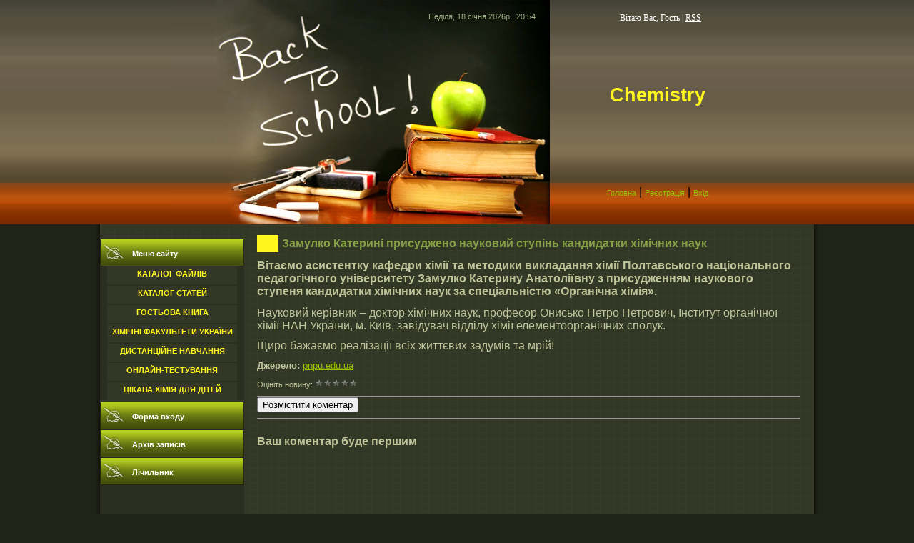

--- FILE ---
content_type: text/html; charset=UTF-8
request_url: http://chem.in.ua/events/Zamulko-Katerina/
body_size: 3264
content:
<!DOCTYPE html>
<html lang="uk">
	<head><!-- template4 -->
		<meta http-equiv="Content-Type" content="text/html; charset=UTF-8" />
		<title>Замулко Катерині присуджено науковий ступінь кандидатки хімічних наук</title>
		<meta name="keywords" content="пнпу, полтавський національний педагогічний університет, кафедра хімії, кандидат хімічних наук, органічна хімія" />
		<meta name="description" content="Вітаємо асистентку кафедри хімії та методики викладання хімії Полтавського національного педагогічного університету Замулко Катерину Анатоліївну з присудженням наукового ступеня кандидатки хімічних наук за спеціальністю «Органічна хімія»" />
		
		<link href="/styles/body.css" rel="stylesheet" type="text/css" />
		<link href="/styles/wrapper.css" rel="stylesheet" type="text/css" />
		<link href="/styles/shapka.css" rel="stylesheet" type="text/css" />
		<link href="/styles/middle_wrapper.css" rel="stylesheet" type="text/css" />
		<link href="/styles/leftpart.css" rel="stylesheet" type="text/css" />
		<link href="/styles/content.css" rel="stylesheet" type="text/css">

		<link href="/templates/template4/css/rating.css" rel="stylesheet" type="text/css">


		<link href="/styles/footer.css" rel="stylesheet" type="text/css">

		<link rel="icon" href="/favicon.ico" type="image/x-icon" />
		<link rel="shortcut icon" href="/favicon.ico" type="image/x-icon" />

		<script type="text/javascript" src="/javascript/nomobile.js"></script>
		<script type="text/javascript" src="/javascript/ukrdate.js"></script>
		<script type="text/javascript" src="/templates/template4/js/rating.js"></script>

</head>

<body>

<div id="wrapper">
	<div id="shapka">
		<div id="container">
			<div id="back1"></div>
			<div id="back2"></div>	
			<div id="back3"></div>	
			<div id="welcome"><div id="user"><iframe style="width:250px;height:40px;border:none;" src="/user.php"></iframe>
	</div><h1>Chemistry</h1><div id="topline">
	<a href="/">Головна</a> | <a href="/registration/">Реєстрація</a> | <a href="/test-tube/">Вхід</a>
	</div></div>	
			<div id="today"></div>	
		</div>
	</div>

	<div id="middle_wrapper">
		<div id="leftpart"><div class="leftmenu_title">Меню сайту</div><div class="leftmenu_body"><div class="left_noselected"><a href="/catalog-failiv/">Каталог файлів</a>
</div><!-- /leftitem -->
<div class="left_noselected"><span>Каталог статей</span><div class="leftpopup"><div><a href="/articles/moi-statti/">Мої статті</a></div><div><a href="/articles/navchalni-statti/">Навчальні статті</a></div><div><a href="/articles/csikavo-pro-khimiju/">Цікаво про хімію</a></div><div><a href="/articles/piznavalny-statti/">Пізнавальні статті</a></div><div><a href="/articles/khimija-dlja-ditej/">Хімія для дітей</a></div><div><a href="/articles/normativni-dokumenti/">Нормативні документи</a></div></div><!-- /leftpopup -->
</div><!-- /leftitem -->
<div class="left_noselected"><a href="/gostjova-kniga/">Гостьова книга</a>
</div><!-- /leftitem -->
<div class="left_noselected"><a href="/chemichni-fakultety-ukrainy/">Хімічні факультети України</a>
</div><!-- /leftitem -->
<div class="left_noselected"><span>Дистанційне навчання</span><div class="leftpopup"><div><a href="/articles/normativni-dokumenti-in/">Нормативні документи ІН</a></div><div><a href="/articles/normativni-dokumenti-dn/">Нормативні документи ДН</a></div><div><a href="/articles/korysna-info/">Корисна інформація</a></div><div><a href="/articles/eksternat/">Екстернат</a></div></div><!-- /leftpopup -->
</div><!-- /leftitem -->
<div class="left_noselected"><a href="/online-testuvannya/">Онлайн-тестування</a>
</div><!-- /leftitem -->
<div class="left_noselected"><span>Цікава хімія для дітей</span><div class="leftpopup"><div><a href="/articles/vidhuky-pro-knuhy/">Відгуки про Цікаву хімію</a></div><div><a href="/articles/lesevi-istorii/">Лесеві історії. Експериментуй</a></div><div><a href="/articles/vchymo-khimiiu-na-kukhni/">Вчимо хімію... на кухні</a></div></div><!-- /leftpopup -->
</div><!-- /leftitem -->
</div><!-- /menu --><div class="leftmenu_title">Форма входу</div><div class="leftmenu_title">Архів записів</div><div class="leftmenu_title">Лічильник</div><div class="leftmenu_body" style="text-align:center">		<!--LiveInternet counter--><script type="text/javascript"><!--
document.write("<a href='http://www.liveinternet.ru/click' "+
"target=_blank><img src='//counter.yadro.ru/hit?t27.20;r"+
escape(document.referrer)+((typeof(screen)=="undefined")?"":
";s"+screen.width+"*"+screen.height+"*"+(screen.colorDepth?
screen.colorDepth:screen.pixelDepth))+";u"+escape(document.URL)+
";"+Math.random()+
"' alt='' title='LiveInternet: показана кількість переглядів і"+
" відвідувачів' "+
"border='0' width='88' height='120'><\/a>")
//--></script><!--/LiveInternet--></div><div class="leftmenu_title">Статистика</div></div>
		<div id="content"><h1>Замулко Катерині присуджено науковий ступінь кандидатки хімічних наук</h1><b>Вітаємо асистентку кафедри хімії та методики викладання хімії Полтавського національного педагогічного університету Замулко Катерину Анатоліївну з присудженням наукового ступеня кандидатки хімічних наук за спеціальністю «Органічна хімія».</b> 
</span></p>
Науковий керівник ‒ доктор хімічних наук, професор Онисько Петро Петрович, Інститут органічної хімії НАН України, м. Київ, завідувач відділу хімії елементоорганічних сполук.
</span></p>
Щиро бажаємо реалізації всіх життєвих задумів та мрій!
<p><span style="font-size: small;"><strong>Джерело:</strong> <a title="Замулко Катерина " href="http://pnpu.edu.ua/news/kolektyv-kafedry-khimiji-ta-metodyky-vykladannja-khimiji-vitaje-katerynu-anatolijivnu-zamulko-z-prysudzhennjam-naukovogho-stupenja-kandydata-khimichnykh-nauk.html/" target="_blank">pnpu.edu.ua</a><p id="stars">Оцініть новину: <img id="star1" src="/pictures/stargray.png" title="1" onmouseover="mover(1)" onclick="mclick(1,299)" alt="" /><img id="star2" src="/pictures/stargray.png" title="2" onmouseover="mover(2)" onclick="mclick(2,299)" alt="" /><img id="star3" src="/pictures/stargray.png" title="3" onmouseover="mover(3)" onclick="mclick(3,299)" alt="" /><img id="star4" src="/pictures/stargray.png" title="4" onmouseover="mover(4)" onclick="mclick(4,299)" alt="" /><img id="star5" src="/pictures/stargray.png" title="5" onmouseover="mover(5)" onclick="mclick(5,299)" alt="" /></p>		<hr />
		<input type="button" value="Розмістити коментар" onclick="var df=document.getElementById('newcomment');
	if(df.style.display=='none') df.style.display='block'; else df.style.display='none'" />

		<div id="newcomment">
			<form method="post" action="/comment.php">
				<input type="hidden" name="type" value="1" />
				<input type="hidden" name="id" value="299" />
				<table>
				<tr>
					<td>Назвіться, будь ласка</td>
					<td><input type="text" name="nick" /></td>
				</tr>
				<tr>
					<td>Ваш коментар</td>
					<td><textarea name="comment" rows="5" cols="30"></textarea></td>
				</tr>
				<tr>
					<td><input type="submit" value="Зберегти" /></td>
				</tr>
			</table>
			</form>
		</div>

<script type="text/javascript">
<!--
	document.getElementById('newcomment').style.display='none';
//-->
</script>


<hr />
<h4>Ваш коментар буде першим</h4></div>
	</div>

	<footer>
		<p>Copyright Inceptum © 2016</p>
	</footer>

</div>
<iframe src="/ajax_log.php?type=1&id=299" style="width:1px;height:1px;border:none"></iframe>
<iframe name="ajax" style="width:1px;height:1px;border:none"></iframe>

<script type="text/javascript">
<!--
	
	//add_nomobile();
	refreshTime();

//-->
</script>

</body>
</html>

--- FILE ---
content_type: text/html; charset=UTF-8
request_url: http://chem.in.ua/user.php
body_size: 272
content:
<!DOCTYPE html>
<html lang="uk">
<head>
		<meta http-equiv="Content-Type" content="text/html; charset=UTF-8" />
		<title></title>
</head>
<body>
<p style="text-align:center;padding:0px;margin:0px;font-size:9pt;color:#fff">Вітаю Вас, Гость | <a style="color:#fff;font-size:9pt" href="/rss/">RSS</a>

--- FILE ---
content_type: text/css
request_url: http://chem.in.ua/styles/body.css
body_size: 180
content:
body
	{
    margin: 0px;
    font-family: verdana,arial,helvetica;
    background: #202318;
	}

img
	{
    border: 0px;
	}

a:link
	{
	color: #9AC000;
	}
a:hover
	{
	color:white;
	}
a:visited
	{
	color: #9AC000;
	}

--- FILE ---
content_type: text/css
request_url: http://chem.in.ua/styles/wrapper.css
body_size: 120
content:

#wrapper
	{
    width: 100%;
    background: #202318;
    padding:0px;
    margin:0px;
    display: table;
	}



--- FILE ---
content_type: text/css
request_url: http://chem.in.ua/styles/shapka.css
body_size: 576
content:
#shapka
	{
	width:100%;
	height:314px;
	background-image:url('/pictures/shapka/bg.gif');
	background-repeat:repeat-x;
	}

#container
	{
	width:800px;
	height:314px;
	background-image:url('/pictures/shapka/bg.gif');
	margin:0px auto;
	position:relative;
	}



#back1
	{
	position:absolute;	
	left:0px;
	top:0px;
	width:530px;
	height:76px;
	background-image:url('/pictures/shapka/back1.jpg');
	}

#back2
	{
	position:absolute;	
	left:0px;
	top:76px;
	width:530px;
	height:184px;
	background-image:url('/pictures/shapka/back2.jpg');
	}


#back3
	{
	position:absolute;	
	left:0px;
	top:260px;
	width:530px;
	height:54px;
	background-image:url('/pictures/shapka/back3.jpg');
	}

#welcome
	{
	position:absolute;	
	left:530px;
	top:0px;
	width:302px;
	height:325px;
	/*background-image:linear-gradient(to bottom, #96AC1A, #4D590E);*/
	z-index:2;
	}

#welcome > #user
	{
	position:absolute;
	left:30px;
	top:10px;
	}

#welcome > h1
	{
	position:absolute;
	left:0px;
	width:100%;
	top:100px;
    text-align: center;
    color: #FFF61E;
    font-size: 20pt;
    font-weight: bold;
	}

#welcome > #topline
	{
	position:absolute;
	left:0px;
	top:260px;
	width:100%;
	text-align: center;
	}

#welcome > #topline > a
	{
	text-decoration: none;
	color: #9AC000;
	font-size: 8pt;
	}

#welcome > #topline > span
	{
	text-decoration: none;
	background-color: #9AC000;
	color:black;
	font-size: 8pt;
	}

#today
	{
	position:absolute;	
	width:220px;
	left:290px;
	top:17px;
	color: #9FAF88;
	font-size:8pt;
	text-align:right;
	}



--- FILE ---
content_type: text/css
request_url: http://chem.in.ua/styles/middle_wrapper.css
body_size: 147
content:
#middle_wrapper
	{
	width:1100px;
	background-image:url('/pictures/middle/bg.gif');
	margin:0px auto;
	position:relative;
	}





--- FILE ---
content_type: text/css
request_url: http://chem.in.ua/styles/leftpart.css
body_size: 629
content:
#leftpart
	{
	float:left;
	margin-top:20px;
	margin-left:50px;
	width:200px;
	}

div.leftmenu_title
	{
	font-size: 8pt;
	color: #FFF;
	font-weight: bold;
	width:157px;
	padding-left:45px;
	height:24px;
	padding-top:15px;

	background-image:url('/pictures/leftmenu/title.gif');
	}
	
div.leftmenu_body
	{
	width:202px;
	background-color:#2B2F20;
	}
	
div.left_selected,div.left_noselected
	{
	width:182px;
	min-height:25px;
	margin:0px auto;
	margin-bottom:2px;
	text-align:center;
	position:relative;
	}
	
div.left_noselected
	{
	background-color: #323726;
	}
div.left_noselected > span
	{
	color: #FFF61E;
	font-size: 8pt;
	text-decoration:none;
	text-transform:uppercase;
	font-weight:bold;
	}


div.left_selected
	{
	background-color: black;
	}

div.left_selected > span
	{
	color: white;
	font-size:8pt;
	font-weight:bold;
	text-transform:uppercase;
	}


div.left_selected > a , div.left_noselected > a
	{
	color: #FFF61E;
	font-size: 8pt;
	text-decoration:none;
	text-transform:uppercase;
	font-weight:bold;
	}

div.left_selected > a:hover , div.left_noselected > a:hover
	{
	text-decoration:underline;
	}


div.left_selected > div.leftpopup,div.left_noselected > div.leftpopup
	{
	position:absolute;
	left:178px;
	top:0px;
	display:none;
	border:1px solid white;
	z-index:2;
	width:200px;
	text-align:left;
	
	}

div.left_selected:hover > div.leftpopup,div.left_noselected:hover > div.leftpopup
	{
	display:block;
	}

div.left_selected > div.leftpopup:hover,div.left_noselected > div.leftpopup:hover
	{
	display:block;
	}

div.left_selected > div.leftpopup > div, div.left_noselected > div.leftpopup > div
	{
	background-color:#202318;
	padding-left:15px;

	}


div.left_selected > div.leftpopup * a, div.left_noselected > div.leftpopup * a
	{
	font-size: 8pt;
	}


--- FILE ---
content_type: text/css
request_url: http://chem.in.ua/templates/template4/css/rating.css
body_size: 113
content:
p#stars
{

}

p#stars > img
{
	cursor:pointer;
}

h4,hr
{
margin-bottom:0px;
padding-bottom:0px;

}

--- FILE ---
content_type: text/css
request_url: http://chem.in.ua/styles/footer.css
body_size: 218
content:

footer
	{
    width: 1000px;
    height: 58px;
    background-image:url('/pictures/footer/bg.gif');
    margin: 0px auto;
	}

footer > p
	{
	margin-top:0px;
	color: #F6BF9D;
	text-align: center;
	font-size: 8pt;
	width:100%;
	padding-top:20px;
	}



--- FILE ---
content_type: application/javascript
request_url: http://chem.in.ua/javascript/ukrdate.js
body_size: 681
content:
function refreshTime()
	{
	var s = UkrDate();
	var div=document.getElementById('today');

	for(var i=div.childNodes.length-1;i>=0;i--)
		div.removeChild(div.childNodes[i]);

	var txt = document.createTextNode(s);
	div.appendChild(txt);

	setTimeout('refreshTime()',1000*30);



	}



function UkrDate()
	{

	var dateObj = new Date();

	var s = UkrDays()[dateObj.getDay()]+', ';

	s += dateObj.getDate()+' '+UkrMonths()[dateObj.getMonth()] + ' ' + dateObj.getFullYear()+'р., ';

	s += dateObj.getHours()+':' + dateObj.getMinutes();

	var re=/:(\d)$/;
	s=s.replace(re,':0$1');

	re=/ (\d):/;
	s=s.replace(re,' 0$1:');

	return s;

	}

//==============================================

function UkrDays()
	{
	var days = new Array('Неділя','Понеділок','Вівторок','Середа','Четвер','П\'ятниця','Субота');
	return days;
	}

//==============================================

function UkrMonths()
	{
	var months = new Array(12);

	months[0]="січня"
	months[1]="лютого"
	months[2]="березня"
	months[3]="квітня"
	months[4]="травня"
	months[5]="червня"
	months[6]="липня"
	months[7]="серпня"
	months[8]="вересня"
	months[9]="жовтня"
	months[10]="листопада"
	months[11]="грудня"

	return months;

	}

--- FILE ---
content_type: application/javascript
request_url: http://chem.in.ua/templates/template4/js/rating.js
body_size: 252
content:
function mover(n)
	{
	for(var i=1;i<6;i++)
		{
		if(i<=n)
			document.getElementById('star'+i).src='/pictures/staryellow.png';
		else
			document.getElementById('star'+i).src='/pictures/stargray.png';
		}
	}

function mclick(n,id)
	{
	var iframe=frames['ajax'];
	var url='/ajax_rating.php?type=1&id='+id+'&rate='+n;
	iframe.location.href=url;
	}

--- FILE ---
content_type: application/javascript
request_url: http://chem.in.ua/javascript/nomobile.js
body_size: 302
content:
function add_nomobile()
	{
	var re=/nomobile/;
	if(!re.test(document.URL))
		return;

	var a = document.links;

	re=/\?/;
	var re1=/nomobile/;
	var re2=/\/m\./;

	for(var i=0;i<a.length;i++)
		{

		var href = a[i].href;
		if(re1.test(href))
			continue;
		if(re2.test(href))
			continue;

		if(re.test(href))
			a[i].href +='&nomobile=1';
		else
			a[i].href +='?nomobile=1';
		}

	var mob = document.getElementById('mob');
	if(mob == null)
		return;
	mob.style.display='block';

	}